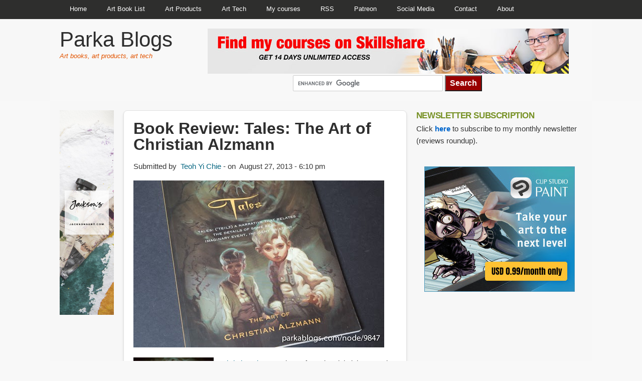

--- FILE ---
content_type: text/html; charset=UTF-8
request_url: https://www.parkablogs.com/content/book-review-tales-art-of-christian-alzmann
body_size: 51856
content:
<!DOCTYPE html>
<html lang="en" dir="ltr" prefix="og: https://ogp.me/ns#" class="no-js adaptivetheme">
  <head>
    
    <meta charset="utf-8" />
<noscript><style>form.antibot * :not(.antibot-message) { display: none !important; }</style>
</noscript><meta name="description" content="" />
<link rel="canonical" href="https://www.parkablogs.com/content/book-review-tales-art-of-christian-alzmann" />
<meta name="Generator" content="Drupal 10 (https://www.drupal.org)" />
<meta name="MobileOptimized" content="width" />
<meta name="HandheldFriendly" content="true" />
<meta name="viewport" content="width=device-width, initial-scale=1.0" />
<link rel="icon" href="/themes/parkablogs/favicon.ico" type="image/vnd.microsoft.icon" />

    <link rel="dns-prefetch" href="//cdnjs.cloudflare.com"><title>Book Review: Tales: The Art of Christian Alzmann | Parka Blogs</title>
    <link rel="stylesheet" media="all" href="/sites/default/files/css/css_mL5NiOnRhO-uD1qKxBjX_qGESBjwgeHvZGHUU-rXpx8.css?delta=0&amp;language=en&amp;theme=parkablogs&amp;include=[base64]" />
<link rel="stylesheet" media="all" href="/sites/default/files/css/css_IMYITXbm1wUmjc3AajSVCNqJzsxk24LiI5j-7SqAauU.css?delta=1&amp;language=en&amp;theme=parkablogs&amp;include=[base64]" />

    <script src="/core/assets/vendor/modernizr/modernizr.min.js?v=3.11.7"></script>

  </head><body  class="layout-type--page-layout user-logged-out path-not-frontpage path-node path-content-book-review-tales-art-of-christian-alzmann page-node-type--story theme-name--parkablogs">
        <a href="#block-parkablogs-content" class="visually-hidden focusable skip-link">Skip to main content</a>
    
      <div class="dialog-off-canvas-main-canvas" data-off-canvas-main-canvas>
    
<div class="page js-layout">
  <div data-at-row="leaderboard" class="l-leaderboard l-row">
  
  <div class="l-pr page__row pr-leaderboard" id="leaderboard">
    <div class="l-rw regions container pr-leaderboard__rw arc--1 hr--1" data-at-regions="">
      <div  data-at-region="1" class="l-r region pr-leaderboard__leaderboard" id="rid-leaderboard"><div id="block-parkablogs-mainmenu" class="l-bl block block-config-provider--superfish block-plugin-id--superfish-main">
  <div class="block__inner">

    <div class="block__content">
<ul id="superfish-main" class="menu sf-menu sf-main sf-horizontal sf-style-none" role="menu" aria-label="Menu">
  

  
  <li id="main-menu-link-content093d1e44-fd95-447f-9d6e-a9e56e80c198" class="sf-depth-1 sf-no-children sf-first" role="none">
    
          <a href="/" title="" class="sf-depth-1" role="menuitem">Home</a>
    
    
    
    
      </li>


            
  <li id="main-menu-link-contentd92c3d34-775b-430a-93d0-fa24e51210f8" class="sf-depth-1 menuparent" role="none">
    
          <a href="/content/list-of-art-books-reviewed" title="Art books from the west" class="sf-depth-1 menuparent" role="menuitem" aria-haspopup="true" aria-expanded="false">Art Book List</a>
    
    
    
              <ul role="menu">
      
      

  
  <li id="main-menu-link-content17f0c920-8522-4198-9c4a-26ec2830945f" class="sf-depth-2 sf-no-children sf-first" role="none">
    
          <a href="/content/list-of-art-books-reviewed" title="" class="sf-depth-2" role="menuitem">Main list</a>
    
    
    
    
      </li>


  
  <li id="main-menu-link-content4fa51da5-cb38-4bfb-bfd1-867dd33fbdad" class="sf-depth-2 sf-no-children" role="none">
    
          <a href="/content/art-books-asia" title="Artbooks from Asia" class="sf-depth-2" role="menuitem">Asia</a>
    
    
    
    
      </li>


  
  <li id="main-menu-link-contente7271203-179f-4357-b9b4-8b9645ebbfd1" class="sf-depth-2 sf-no-children" role="none">
    
          <a href="https://www.parkablogs.com/content/upcoming-art-books" title="Upcoming art books arranged chronologically" class="sf-depth-2 sf-external" role="menuitem">Upcoming</a>
    
    
    
    
      </li>


  
  <li id="main-menu-link-contented0ed6a6-0cd9-4551-8b10-527e7bb65355" class="sf-depth-2 sf-no-children" role="none">
    
          <a href="https://www.parkablogs.com/content/instructional-and-reference-art-books" title="Instructional and Reference Art Books" class="sf-depth-2 sf-external" role="menuitem">Instructional</a>
    
    
    
    
      </li>


  
  <li id="main-menu-link-content70729a75-b809-408c-85da-82a5af5c3f6f" class="sf-depth-2 sf-no-children" role="none">
    
          <a href="https://www.parkablogs.com/content/anatomy-and-figure-drawing-books-artists" title="" class="sf-depth-2 sf-external" role="menuitem">Anatomy</a>
    
    
    
    
      </li>


  
  <li id="main-menu-link-content0b496bac-ec19-499e-9b05-6fe7e43c3e75" class="sf-depth-2 sf-no-children" role="none">
    
          <a href="/content/video-game-art-books-list" class="sf-depth-2" role="menuitem">Video Game</a>
    
    
    
    
      </li>


  
  <li id="main-menu-link-contente3a9bea4-0b97-4512-b64a-cbda50a9f11f" class="sf-depth-2 sf-no-children" role="none">
    
          <a href="/content/list-of-sketchbooks-scrapbooks-journals-travelogues-reviewed" class="sf-depth-2" role="menuitem">Sketchbooks</a>
    
    
    
    
      </li>


  
  <li id="main-menu-link-content2c13c58c-bab1-4d1d-ad99-ace940e3d810" class="sf-depth-2 sf-no-children" role="none">
    
          <a href="/content/list-of-comics-reviewed" class="sf-depth-2" role="menuitem">Comics</a>
    
    
    
    
      </li>


  
  <li id="main-menu-link-content4d6cc0d4-8628-46f6-a9e5-3dd9f884949c" class="sf-depth-2 sf-no-children sf-last" role="none">
    
          <a href="https://www.parkablogs.com/content/list-of-design-books-reviewed" title="" class="sf-depth-2 sf-external" role="menuitem">Graphic Design</a>
    
    
    
    
      </li>



              </ul>
      
    
    
      </li>


            
  <li id="main-menu-link-contentc9552889-96f0-4b97-9706-62c5ab26cd8f" class="sf-depth-1 menuparent" role="none">
    
          <a href="/content/list-of-art-products-reviewed" title="Art products and materials review" class="sf-depth-1 menuparent" role="menuitem" aria-haspopup="true" aria-expanded="false">Art Products</a>
    
    
    
              <ul role="menu">
      
      

  
  <li id="main-menu-link-contentb35fcb97-9a4a-42bf-b9df-24c7efc121a1" class="sf-depth-2 sf-no-children sf-first" role="none">
    
          <a href="/content/list-of-art-products-reviewed" title="" class="sf-depth-2" role="menuitem">All Items</a>
    
    
    
    
      </li>


  
  <li id="main-menu-link-content6a2437ed-eda4-4bed-bf4b-108f9b19bab2" class="sf-depth-2 sf-no-children sf-last" role="none">
    
          <a href="https://www.parkablogs.com/content/list-of-tech-products-reviewed" title="" class="sf-depth-2 sf-external" role="menuitem">Tech</a>
    
    
    
    
      </li>



              </ul>
      
    
    
      </li>


            
  <li id="main-menu-link-contentd15e1684-40a9-498f-a9b2-87567b394f9f" class="sf-depth-1 menuparent" role="none">
    
          <a href="https://www.parkablogs.com/content/list-of-tech-products-reviewed" class="sf-depth-1 sf-external menuparent" role="menuitem" aria-haspopup="true" aria-expanded="false">Art Tech</a>
    
    
    
              <ul role="menu">
      
      

  
  <li id="main-menu-link-content2568e9a6-a44d-4f76-bfde-ae378b7ffeb4" class="sf-depth-2 sf-no-children sf-first" role="none">
    
          <a href="https://www.parkablogs.com/tags/tech-reviews" title="" class="sf-depth-2 sf-external" role="menuitem">Recent tech reviews</a>
    
    
    
    
      </li>


  
  <li id="main-menu-link-content7d04883f-fabc-45cb-a64e-dda7e920a8b8" class="sf-depth-2 sf-no-children sf-last" role="none">
    
          <a href="https://www.parkablogs.com/content/list-of-tech-products-reviewed" title="" class="sf-depth-2 sf-external" role="menuitem">All tech reviews</a>
    
    
    
    
      </li>



              </ul>
      
    
    
      </li>


  
  <li id="main-menu-link-content3d96c5ad-d362-4424-bba7-f3e309a4332e" class="sf-depth-1 sf-no-children" role="none">
    
          <a href="https://www.parkablogs.com/content/my-art-and-sketching-courses" title="Drawing courses" class="sf-depth-1 sf-external" role="menuitem">My courses</a>
    
    
    
    
      </li>


  
  <li id="main-menu-link-contentb847e27e-0799-46f8-9181-aaddf501d513" class="sf-depth-1 sf-no-children" role="none">
    
          <a href="https://feeds.feedburner.com/parkablogs/new" title="RSS" class="sf-depth-1 sf-external" role="menuitem">RSS</a>
    
    
    
    
      </li>


  
  <li id="main-menu-link-content910de2e8-6441-4123-8cb0-fa870e25235e" class="sf-depth-1 sf-no-children" role="none">
    
          <a href="https://www.patreon.com/parkablogs?f=menu" title="" class="sf-depth-1 sf-external" role="menuitem">Patreon</a>
    
    
    
    
      </li>


            
  <li id="main-menu-link-content4d32f045-309d-44ff-b7a2-f68afe3e2a47" class="sf-depth-1 menuparent" role="none">
    
          <a href="http://instagram.com/parkablogs" class="sf-depth-1 sf-external menuparent" role="menuitem" aria-haspopup="true" aria-expanded="false">Social Media</a>
    
    
    
              <ul role="menu">
      
      

  
  <li id="main-menu-link-content17bc1f12-91d0-4cf0-a692-7ceb0604d53e" class="sf-depth-2 sf-no-children sf-first" role="none">
    
          <a href="https://www.instagram.com/parkablogs/" title="" class="sf-depth-2 sf-external" role="menuitem">Instagram</a>
    
    
    
    
      </li>


  
  <li id="main-menu-link-content305ceb40-f0e0-42e8-9324-f35c397eb646" class="sf-depth-2 sf-no-children" role="none">
    
          <a href="https://twitter.com/ParkaBlogs" title="" class="sf-depth-2 sf-external" role="menuitem">Twitter</a>
    
    
    
    
      </li>


  
  <li id="main-menu-link-content86acf28b-52c7-4ac3-8f19-84e9bda30d2a" class="sf-depth-2 sf-no-children" role="none">
    
          <a href="https://www.facebook.com/parkablogs" title="Facebook" class="sf-depth-2 sf-external" role="menuitem">Facebook</a>
    
    
    
    
      </li>


  
  <li id="main-menu-link-content59fa0457-9ddf-45c6-969d-8e49ce41f91e" class="sf-depth-2 sf-no-children sf-last" role="none">
    
          <a href="https://www.youtube.com/user/teohyc/videos" title="Sketching tips and art product reviews" class="sf-depth-2 sf-external" role="menuitem">Youtube</a>
    
    
    
    
      </li>



              </ul>
      
    
    
      </li>


  
  <li id="main-menu-link-content66abb279-9c4f-441d-b5cb-9d3da8425bdf" class="sf-depth-1 sf-no-children" role="none">
    
          <a href="https://www.parkablogs.com/contact" class="sf-depth-1 sf-external" role="menuitem">Contact</a>
    
    
    
    
      </li>


  
  <li id="main-menu-link-contente65de877-9a67-4254-968d-b8d11ac363b3" class="sf-depth-1 sf-no-children" role="none">
    
          <a href="https://www.parkablogs.com/content/about-parka-blogs" title="About Page" class="sf-depth-1 sf-external" role="menuitem">About</a>
    
    
    
    
      </li>


</ul>
</div></div>
</div>
</div>
    </div>
  </div>
  
</div>
<div data-at-row="header" class="l-header l-row">
  
  <header class="l-pr page__row pr-header regions-multiple" role="banner" id="masthead">
    <div class="l-rw regions container pr-header__rw arc--2 hr--1-2" data-at-regions="">
      <div  data-at-region="1" class="l-r region pr-header__header-first" id="rid-header-first"><div id="block-parkablogs-branding" class="l-bl block block-branding block-config-provider--system block-plugin-id--system-branding-block has-name has-slogan">
  <div class="block__inner block-branding__inner">

    <div class="block__content block-branding__content site-branding"><span class="site-branding__text"><strong class="site-branding__name"><a href="/index.php/" title="Home" rel="home" class="site-branding__name-link">Parka Blogs</a></strong><em class="site-branding__slogan">Art books, art products, art tech</em></span></div></div>
</div>
</div><div  data-at-region="2" class="l-r region pr-header__header-second" id="rid-header-second"><div id="block-parkablogs-googlesearchadawinsortablescriptsphp" class="l-bl block block-config-provider--block-content block-plugin-id--block-content-4f6f2f63-b639-4f63-ae7e-eb91081dea87 block--type-basic block--view-mode-full">
  <div class="block__inner">

    <div class="block__content"><div class="clearfix text-formatted field field-block-content--body field-formatter-text-default field-name-body field-type-text-with-summary field-label-hidden has-single"><div class="field__items"><div class="field__item"><!-- AD above Search Box -->
<div style="margin-left: 2em; margin-top: 1em;"><a href="https://www.skillshare.com/r/profile/Teoh-Yi-Chie/599814696?gr_tch_ref=on&gr_trp=on"><img src="https://www.parkablogs.com/sites/default/files/parkablogs-horizontal-banner-skillshare_0.jpg" /></a></div>



<!-- Pre-load Google Adsense javascript -->
<script async src="https://pagead2.googlesyndication.com/pagead/js/adsbygoogle.js"></script>

<!-- Pre-load CJ javascript -->
<!-- <script src="https://www.anrdoezrs.net/am/100811823/include/allCj/impressions/page/am.js"></script> -->


<!-- Awin UniHertz AliE -->
<!-- <script src="https://www.dwin2.com/pub.713283.min.js"></script> -->



<!-- GOOGLE SEARCH BOX -->
<form action="https://www.google.com" id="cse-search-box">
<div style="text-align:center; margin-top:0.2em;"><input type="hidden" name="cx" value="partner-pub-6829279896177625:1263164629" /><input type="hidden" name="ie" value="UTF-8" /><input type="text" name="q" size="30" /> <input type="submit" name="sa"  value="Search"  style="font-weight:bold; color:white; background-color:#990000;" /></div>
</form><script type="text/javascript" src="https://www.google.com/coop/cse/brand?form=cse-search-box&amp;lang=en"></script>
<!-- GOOGLE SEARCH BOX -->
</div></div></div>
</div>
</div></div>
</div>
</div>
    </div>
  </header>
  
</div>
<div data-at-row="highlighted" class="l-highlighted l-row">
  
  <div class="l-pr page__row pr-highlighted" id="highlighted">
    <div class="l-rw regions container pr-highlighted__rw arc--1 hr--1" data-at-regions="">
      <div  data-at-region="1" class="l-r region pr-highlighted__highlighted" id="rid-highlighted"><div class="l-bl block--messages" id="system-messages-block" data-drupal-messages><div data-drupal-messages-fallback class="hidden"></div></div></div>
    </div>
  </div>
  
</div>
<div data-at-row="content-prefix" class="l-content-prefix l-row">
  
  <div class="l-pr page__row pr-content-prefix" id="content-prefix">
    <div class="l-rw regions container pr-content-prefix__rw arc--1 hr--1" data-at-regions="">
      <div  data-at-region="1" class="l-r region pr-content-prefix__content-prefix" id="rid-content-prefix"><div role="navigation" aria-labelledby="block-parkablogs-breadcrumbs-menu" id="block-parkablogs-breadcrumbs" class="l-bl block block-breadcrumbs block-config-provider--system block-plugin-id--system-breadcrumb-block">
  <div class="block__inner">

    
    <h2 class="visually-hidden block__title block-breadcrumbs__title" id="block-parkablogs-breadcrumbs-menu"><span>Breadcrumbs</span></h2>
    
      <div class="breadcrumb">
    <nav class="is-responsive is-horizontal" data-at-responsive-list>
      <div class="is-responsive__list">
        <h3 class="visually-hidden breadcrumb__title">You are here:</h3>
        <ol class="breadcrumb__list"><li class="breadcrumb__list-item is-responsive__item"><a href="/" class="breadcrumb__link">Home</a></li></ol>
      </div>
    </nav>
  </div></div>
</div>
</div>
    </div>
  </div>
  
</div>
<div data-at-row="main" class="l-main l-row">
  
  <div class="l-pr page__row pr-main regions-multiple" id="main-content">
    <div class="l-rw regions container pr-main__rw arc--3 hr--1-2-3" data-at-regions="">
      <div  data-at-region="1" data-at-block-count="3" class="l-r region pr-main__content" id="rid-content"><main id="block-parkablogs-content" class="l-bl block block-main-content" role="main">
  
  <article data-history-node-id="9847" class="node node--id-9847 node--type-story node--promoted node--view-mode-full" role="article">
  <div class="node__container">

    <header class="node__header--has-meta node__header"><h1 class="node__title"><span class="field field-name-title field-formatter-string field-type-string field-label-hidden">Book Review: Tales: The Art of Christian Alzmann</span>
</h1><div class="node__meta">          <div class="node__submitted">
             <span class="node__author">Submitted by &nbsp;<span class="field field-name-uid field-formatter-author field-type-entity-reference field-label-hidden"><a title="View user profile." href="/users/teoh-yi-chie" class="username">Teoh Yi Chie</a></span>
</span>
             <span class="node__pubdate"> on &nbsp;August 27, 2013 - 6:10 pm</span>
          </div></div></header>

    <div class="node__content"><div class="clearfix text-formatted field field-node--body field-formatter-text-default field-name-body field-type-text-with-summary field-label-hidden has-single"><div class="field__items"><div class="field__item"><p><a href="https://www.parkablogs.com/content/book-review-tales-art-of-christian-alzmann"><img src="https://www.parkablogs.com/sites/default/files/tales-christian-alzmann-1.jpg"></a></p>
<!--break--><div style="float:left; margin:0 1em 1em 0;">
<a href="https://www.amazon.com/gp/product/1624650007?tag=parblo-20"><img border="0" src="https://images-na.ssl-images-amazon.com/images/I/51nJnkuioyL.jpg" width="160"></a><br>
<img src="https://www.assoc-amazon.com/e/ir?t=parblo-20&amp;l=as2&amp;o=1&amp;a=1624650007" width="1" height="1" border="0" alt style="border:none !important; margin:0px !important;"></div>
<p><a href="https://www.christianalzmann.com/">Christian Alzmann</a> draws for Industrial Light &amp; Magic. He's the art director there. So he has worked on numerous Hollywood films.</p>
<p><i>Tales</i> is a personal compilation of his sketches and paintings, stuff that he creates at home after a full day's work at ILM. So there aren't any movie related illustrations included.</p>
<p>The art's mainly characters and creature designs. Many look like fantasy creatures to me, a few are robotic ones. The sketches are detailed with fine art like shading.</p>
<p>I bought the book thinking it was a graphic novel, even though the title suggests it's an artbook. It's probably due to the cover art. I like those concepts that imbue a bit of mystery and arouses curiosity. There's one with Gulliver from Gulliver's Travel being restrained underground subject to testing. The other one I like has three floating candles, and beneath it a strange person/creature with a huge white snake coiling around it, a black crow on it, and then there's a girl with a white luminous dress.</p>
<p>The sketches have no notes while the paintings come with brief descriptions, and occasionally layout sketches. </p>
<p>At the back is a step by step tutorial that looks at the painting process from sketch to the end. I'm surprised the example is digitally painted, or maybe I shouldn't be, but it certainly feels traditional, perhaps because many paintings have a preference for earthly toned colours. Some paintings have very visual brush strokes, and some you can see the texture of the painting surface. Interestingly for his contribution in the other visual development artbook <a href="https://www.parkablogs.com/content/book-review-battle-milk-3-conceptually-unpasteurized-and-creatively-fortified">Battle Milk 3</a>, he used similar colour scheme. </p>
<p>You can check out more work <a href="https://www.christianalzmann.com/">on his website</a>. Some of the artworks in the book are there.</p>
<p><em>Tales: The Art of Christian Alzmann</em> is available at Amazon (<a href="https://www.amazon.com/gp/product/1624650007?tag=parblo-20">US</a> | <a href="https://www.amazon.ca/gp/product/1624650007?tag=parblo0c-20">CA</a> | <a href="https://www.amazon.co.uk/gp/product/1624650007?tag=parblo-21">UK</a> | <a href="https://www.amazon.de/gp/product/1624650007?tag=parblo01-21">DE</a> | <a href="https://www.amazon.fr/gp/product/1624650007?tag=parblo08-21">FR</a> | <a href="https://www.amazon.it/gp/product/1624650007?tag=parblo03-21">IT</a> | <a href="https://www.amazon.es/gp/product/1624650007?tag=parblo02-21">ES</a> | <a href="https://www.amazon.co.jp/gp/product/1624650007?tag=parkablogs-22">JP</a> | <a href="https://www.amazon.cn/mn/detailApp?asin=1624650007&amp;source=parblo-23">CN</a>) </p>
<p><img src="https://www.parkablogs.com/sites/default/files/tales-christian-alzmann-3.jpg" alt="Tales: The Art of Christian Alzmann"></p>
<p><img src="https://www.parkablogs.com/sites/default/files/tales-christian-alzmann-4.jpg" alt="Tales: The Art of Christian Alzmann"></p>
<p><img src="https://www.parkablogs.com/sites/default/files/tales-christian-alzmann-5.jpg" alt="Tales: The Art of Christian Alzmann"></p>
<p><img src="https://www.parkablogs.com/sites/default/files/tales-christian-alzmann-6.jpg" alt="Tales: The Art of Christian Alzmann"></p>
<p><img src="https://www.parkablogs.com/sites/default/files/tales-christian-alzmann-7.jpg" alt="Tales: The Art of Christian Alzmann"></p>
<p><img src="https://www.parkablogs.com/sites/default/files/tales-christian-alzmann-9.jpg" alt="Tales: The Art of Christian Alzmann"></p>
<p><img src="https://www.parkablogs.com/sites/default/files/tales-christian-alzmann-10.jpg" alt="Tales: The Art of Christian Alzmann"></p>
<p><img src="https://www.parkablogs.com/sites/default/files/tales-christian-alzmann-11.jpg" alt="Tales: The Art of Christian Alzmann"></p>
<iframe width="500" height="281" src="//www.youtube.com/embed/arcbs-ZcvYU?rel=0" frameborder="0" allowfullscreen></iframe><p>
Visit Amazon to check out more reviews.</p>
<p>The links below are affiliate links, which means I earn some commission from each purchase, but at no extra cost to you.</p>
<p><b>Here are direct links to the book:</b><br>
<a href="https://www.amazon.com/gp/product/1624650007?tag=parblo-20">Amazon.com</a> | <a href="https://www.amazon.ca/gp/product/1624650007?tag=parblo0c-20">Amazon.ca</a> | <a href="https://www.amazon.co.uk/gp/product/1624650007?tag=parblo-21">Amazon.co.uk</a> | <a href="https://www.amazon.de/gp/product/1624650007?tag=parblo01-21">Amazon.de</a> | <a href="https://www.amazon.fr/gp/product/1624650007?tag=parblo08-21">Amazon.fr</a> | <a href="https://www.amazon.it/gp/product/1624650007?tag=parblo03-21">Amazon.it</a> | <a href="https://www.amazon.es/gp/product/1624650007?tag=parblo02-21">Amazon.es</a> | <a href="https://www.amazon.co.jp/gp/product/1624650007?tag=parkablogs-22">Amazon.co.jp</a> | <a href="https://www.amazon.cn/mn/detailApp?asin=1624650007&amp;source=parblo-23">Amazon.cn</a></p>
</div></div>
</div>
<div class="field field-node-taxonomy-vocabulary-1 field-entity-reference-type-taxonomy-term field-formatter-entity-reference-label field-name-taxonomy-vocabulary-1 field-type-entity-reference field-label-above"><div class="field__label">Tags</div><div class="field__items"><div class="field__item field__item--christian-alzmann">
        <span class="field__item-wrapper"><a href="/tags/christian-alzmann" hreflang="en">christian alzmann</a></span>
      </div><div class="field__item field__item--design-studio-press">
        <span class="field__item-wrapper"><a href="/category/tags/design-studio-press" hreflang="en">design studio press</a></span>
      </div><div class="field__item field__item--art-book-reviews">
        <span class="field__item-wrapper"><a href="/category/tags/art-book-reviews" hreflang="en">art book reviews</a></span>
      </div></div>
</div>
<section class="field field-node--comment-node-story field-formatter-comment-default field-name-comment-node-story field-type-comment field-label-above comment-bundle-comment-node-story comment-wrapper">
  <a name="comments"></a><div class="comment-form-wrapper">
      <h2 class="comment-form__title h3">Add new comment</h2><form class="comment-comment-node-story-form comment-form comment-notify-form antibot" data-user-info-from-browser data-drupal-selector="comment-form" data-action="/comment/reply/node/9847/comment_node_story" action="/antibot" method="post" id="comment-form" accept-charset="UTF-8" role="form">
  <noscript>
  <div class="antibot-no-js antibot-message antibot-message-warning">You must have JavaScript enabled to use this form.</div>
</noscript>
<div class="js-form-item form-item js-form-type-textfield form-type-textfield js-form-item-name form-item-name">
      <label for="edit-name">Your name</label>
        <input data-drupal-default-value="Anonymous" data-drupal-selector="edit-name" type="text" id="edit-name" name="name" value="" size="30" maxlength="60" class="form-text" />

        </div>
<div class="js-form-item form-item js-form-type-email form-type-email js-form-item-mail form-item-mail">
      <label for="edit-mail">Email</label>
        <input data-drupal-selector="edit-mail" aria-describedby="edit-mail--description" type="email" id="edit-mail" name="mail" value="" size="30" maxlength="64" class="form-email" />

            <div id="edit-mail--description" class="description">
      The content of this field is kept private and will not be shown publicly.
    </div>
  </div>
<div class="js-form-item form-item js-form-type-url form-type-url js-form-item-homepage form-item-homepage">
      <label for="edit-homepage">Homepage</label>
        <input data-drupal-selector="edit-homepage" type="url" id="edit-homepage" name="homepage" value="" size="30" maxlength="255" class="form-url" />

        </div>
<div class="field--type-text-long field--name-comment-body field--widget-text-textarea element-container-wrapper js-form-wrapper form-wrapper" data-drupal-selector="edit-comment-body-wrapper" id="edit-comment-body-wrapper">      <div class="js-text-format-wrapper text-format-wrapper js-form-item form-item">
  <div class="js-form-item form-item js-form-type-textarea form-type-textarea js-form-item-comment-body-0-value form-item-comment-body-0-value">
      <label for="edit-comment-body-0-value" class="js-form-required form-required">Comment</label>
        <div class="form-textarea-wrapper">
  <textarea class="js-text-full text-full form-textarea required resize-vertical" data-media-embed-host-entity-langcode="en" data-drupal-selector="edit-comment-body-0-value" aria-describedby="edit-comment-body-0--description" id="edit-comment-body-0-value" name="comment_body[0][value]" rows="5" cols="60" placeholder="" required="required" aria-required="true"></textarea>
</div>

        </div>
<div class="js-filter-wrapper filter-wrapper element-container-wrapper js-form-wrapper form-wrapper" data-drupal-selector="edit-comment-body-0-format" id="edit-comment-body-0-format"><div class="filter-help element-container-wrapper js-form-wrapper form-wrapper" data-drupal-selector="edit-comment-body-0-format-help" id="edit-comment-body-0-format-help"><a href="/filter/tips" target="_blank" data-drupal-selector="edit-comment-body-0-format-help-about" id="edit-comment-body-0-format-help-about">About text formats</a></div>
<div class="js-filter-guidelines filter-guidelines element-container-wrapper js-form-wrapper form-wrapper" data-drupal-selector="edit-comment-body-0-format-guidelines" id="edit-comment-body-0-format-guidelines"><div data-drupal-format-id="1" class="filter-guidelines-item filter-guidelines-1">
  <h4 class="label">Filtered HTML</h4>
  
  
      
          <ul class="tips">
                      <li>Web page addresses and email addresses turn into links automatically.</li>
                      <li>Allowed HTML tags: &lt;a href hreflang&gt; &lt;em&gt; &lt;strong&gt; &lt;cite&gt; &lt;code&gt; &lt;ul type&gt; &lt;ol start type&gt; &lt;li&gt; &lt;dl&gt; &lt;dt&gt; &lt;dd&gt;</li>
                      <li>Lines and paragraphs break automatically.</li>
            </ul>
    
      
  
</div>
</div>
</div>

          <div class="js-text-full text-full description" data-media-embed-host-entity-langcode="en" data-drupal-selector="edit-comment-body-0" id="edit-comment-body-0--description">------------------------------------------------------------------------------------------------------------------------------------------<br>
For <b>Comment Notification</b>, please choose <b>"All comments"</b>. "Replies to my comment" does not work.<br>
------------------------------------------------------------------------------------------------------------------------------------------<br></div>
  </div>

  </div>
<input autocomplete="off" data-drupal-selector="form-uqw2ebobbwl0gft-442cotvbvtr9qkhw3ynh-smrbmc" type="hidden" name="form_build_id" value="form-UQW2eBoBBWl0gFT_442coTVBvTR9qkhw3YnH-SmRbmc" />
<input data-drupal-selector="edit-comment-comment-node-story-form" type="hidden" name="form_id" value="comment_comment_node_story_form" />
<input data-drupal-selector="edit-antibot-key" type="hidden" name="antibot_key" value="" />
<input data-drupal-selector="edit-honeypot-time" type="hidden" name="honeypot_time" value="CSfLoqSEIh5vGvWZsLWcgSqHf3cjXuvRDkjtCWzok_k" />
<div class="js-form-item form-item js-form-type-checkbox form-type-checkbox js-form-item-notify form-item-notify">
        <input class="comment-notify form-checkbox" data-drupal-selector="edit-notify" type="checkbox" id="edit-notify" name="notify" value="1" />

        <label for="edit-notify" class="option">Notify me when new comments are posted</label>
      </div>
<div id="edit-notify-type" class="form-radios"><div class="js-form-item form-item js-form-type-radio form-type-radio js-form-item-notify-type form-item-notify-type">
        <input class="comment-notify-type form-radio" data-drupal-selector="edit-notify-type-1" type="radio" id="edit-notify-type-1" name="notify_type" value="1" />

        <label for="edit-notify-type-1" class="option">All comments</label>
      </div>
<div class="js-form-item form-item js-form-type-radio form-type-radio js-form-item-notify-type form-item-notify-type">
        <input class="comment-notify-type form-radio" data-drupal-selector="edit-notify-type-2" type="radio" id="edit-notify-type-2" name="notify_type" value="2" />

        <label for="edit-notify-type-2" class="option">Replies to my comment</label>
      </div>
</div>
<div class="field--type-language field--name-langcode field--widget-language-select element-container-wrapper js-form-wrapper form-wrapper" data-drupal-selector="edit-langcode-wrapper" id="edit-langcode-wrapper">      
  </div>
<div data-drupal-selector="edit-actions" class="form-actions element-container-wrapper js-form-wrapper form-wrapper" id="edit-actions"><input data-drupal-selector="edit-submit" type="submit" id="edit-submit" name="op" value="Save" class="button button--primary js-form-submit form-submit" />
<input data-drupal-selector="edit-preview" type="submit" id="edit-preview" name="op" value="Preview" class="button js-form-submit form-submit" />
</div>
<div class="link-textfield element-container-wrapper js-form-wrapper form-wrapper" style="display: none !important;"><div class="js-form-item form-item js-form-type-textfield form-type-textfield js-form-item-link form-item-link">
      <label for="edit-link">Leave this field blank</label>
        <input autocomplete="off" data-drupal-selector="edit-link" type="text" id="edit-link" name="link" value="" size="20" maxlength="128" class="form-text" />

        </div>
</div>

</form>
</div></section>
</div></div>
</article>

  
</main>
</div><div  data-at-region="2" class="l-r region pr-main__sidebar-first" id="rid-sidebar-first"><div id="block-parkablogs-leftsidebar" class="l-bl block block-config-provider--block-content block-plugin-id--block-content-4aa6754b-d141-4dd3-813b-1db8c3327fa1 block--type-basic block--view-mode-full">
  <div class="block__inner">

    <div class="block__content"><div class="clearfix text-formatted field field-block-content--body field-formatter-text-default field-name-body field-type-text-with-summary field-label-hidden has-single"><div class="field__items"><div class="field__item"><a href="https://tidd.ly/3XVRtB3"><img src="https://www.parkablogs.com/sites/default/files/jacksons-160px-vertical.jpeg" width="120" /></a></div></div>
</div>
</div></div>
</div>
</div><div  data-at-region="3" data-at-block-count="6" class="l-r region pr-main__sidebar-second" id="rid-sidebar-second"><div id="block-parkablogs-newslettersubscription" class="l-bl block block-config-provider--block-content block-plugin-id--block-content-63e95e9e-ef6c-415a-893e-6cce644f5896 has-title block--type-basic block--view-mode-full" role="region" aria-labelledby="block-parkablogs-newslettersubscription-title">
  <div class="block__inner">

    <h2  class="block__title" id="block-parkablogs-newslettersubscription-title"><span>Newsletter subscription</span></h2><div class="block__content"><div class="clearfix text-formatted field field-block-content--body field-formatter-text-default field-name-body field-type-text-with-summary field-label-hidden has-single"><div class="field__items"><div class="field__item"><p>Click <a href="https://www.parkablogs.com/contact/newsletter_subscription" rel="nofollow"><strong>here</strong></a> to subscribe to my monthly newsletter (reviews roundup).</p>
</div></div>
</div>
</div></div>
</div>
<div id="block-parkablogs-gaomonad300x600" class="l-bl block block-config-provider--block-content block-plugin-id--block-content-0ef242b2-459f-4106-9494-953d295f8be1 block--type-basic block--view-mode-full">
  <div class="block__inner">

    <div class="block__content"><div class="clearfix text-formatted field field-block-content--body field-formatter-text-default field-name-body field-type-text-with-summary field-label-hidden has-single"><div class="field__items"><div class="field__item"><!--<div style="padding:0; margin-top:-2em; text-align:center;">--><div style="padding:0; margin-top:1em; text-align:center;">
<a href="https://www.anrdoezrs.net/click-100811823-15209708" target="_top"><img src="https://www.parkablogs.com/sites/default/files/2023/csp-monthly-ad.jpg"></a>
</div>
</div></div>
</div>
</div></div>
</div>
<div id="block-parkablogs-adensesidebartop" class="l-bl block block-config-provider--block-content block-plugin-id--block-content-419f253d-0a5d-4955-9329-9080b42284f3 block--type-basic block--view-mode-full">
  <div class="block__inner">

    <div class="block__content"><div class="clearfix text-formatted field field-block-content--body field-formatter-text-default field-name-body field-type-text-with-summary field-label-hidden has-single"><div class="field__items"><div class="field__item"><script async src="https://pagead2.googlesyndication.com/pagead/js/adsbygoogle.js"></script><!-- 300_250_sidebar_2020 --><p><ins class="adsbygoogle" style="display:inline-block;width:300px;height:250px" data-ad-client="ca-pub-6829279896177625" data-ad-slot="2969906670"></ins></p>
<script>
     (adsbygoogle = window.adsbygoogle || []).push({});
</script></div></div>
</div>
</div></div>
</div>
<div class="views-element-container l-bl block block-config-provider--views block-plugin-id--views-block-tech-reviews-block has-title" id="block-parkablogs-views-block-tech-reviews-block" role="region" aria-labelledby="block-parkablogs-views-block-tech-reviews-block-title">
  <div class="block__inner">

    <h2  class="block__title" id="block-parkablogs-views-block-tech-reviews-block-title"><span>Tech reviews</span></h2><div class="block__content"><div class="element-container-wrapper"><div class="view view-tech-reviews view-id-tech_reviews view-display-id-block js-view-dom-id-59fee5fc14a510fc8d599024fa9828856c12ad463073dd9a24b915e26ae25017">
  
    
      
      <div class="view-content view-rows">
      <div class="item-list">
    <ul>
          <li class="item-list__item"><div class="views-field views-field-title"><span class="field-content"><a href="/content/chuwi-corebook-air-2026-laptop-review" hreflang="en">Review: Chuwi Corebook Air (2026), the 1kg laptop for USD 529</a></span></div></li>
          <li class="item-list__item"><div class="views-field views-field-title"><span class="field-content"><a href="/content/orico-4-bay-ssd-usb4-enclosure" hreflang="en">Review: Orico 4-bay SSD USB4 DAS enclosure (8848u4)</a></span></div></li>
          <li class="item-list__item"><div class="views-field views-field-title"><span class="field-content"><a href="/content/soundpeats-air5-pro-plus-review" hreflang="en">SoundPEATS Air5 Pro+ (review) with xMEMS + 10mm drivers</a></span></div></li>
          <li class="item-list__item"><div class="views-field views-field-title"><span class="field-content"><a href="/content/huion-kamvas-pro-24-gen-3-2025-review" hreflang="en">Review: Huion Kamvas Pro 24 gen 3 (2025)</a></span></div></li>
          <li class="item-list__item"><div class="views-field views-field-title"><span class="field-content"><a href="/content/2025-best-pen-displays" hreflang="en">Best pen displays to get in 2025 (from all I&#039;ve reviewed)</a></span></div></li>
          <li class="item-list__item"><div class="views-field views-field-title"><span class="field-content"><a href="/content/viwoods-aipaper-mini-review" hreflang="en">Review: Viwoods AiPaper Mini 8.2-inch e-ink tablet</a></span></div></li>
          <li class="item-list__item"><div class="views-field views-field-title"><span class="field-content"><a href="/content/m5-ipad-pro-vs-samsung-tab-s11-artist-review" hreflang="en">M5 iPad Pro vs Tab S11 series tablets (artist comparison)</a></span></div></li>
          <li class="item-list__item"><div class="views-field views-field-title"><span class="field-content"><a href="/content/xppen-artist-12-gen-3-review" hreflang="en">Review: XPPen Artist 12 3rd with X4 Smart Chip Stylus</a></span></div></li>
          <li class="item-list__item"><div class="views-field views-field-title"><span class="field-content"><a href="/content/beelink-eqi12-review" hreflang="en">Review: Beelink EQi12 with Intel Core i5-1235U</a></span></div></li>
          <li class="item-list__item"><div class="views-field views-field-title"><span class="field-content"><a href="/content/aula-f75-keyboard-review" hreflang="en">Review: AULA F75 wireless mechanical keyboard</a></span></div></li>
      </ul>
</div>

    </div>
  
          </div>
</div>
</div></div>
</div>
<div id="block-parkablogs-bigshortcutbuttons" class="l-bl block block-config-provider--block-content block-plugin-id--block-content-a673028b-7971-4114-a9d0-11dc58cbe52d block--type-basic block--view-mode-full">
  <div class="block__inner">

    <div class="block__content"><div class="clearfix text-formatted field field-block-content--body field-formatter-text-default field-name-body field-type-text-with-summary field-label-hidden has-single"><div class="field__items"><div class="field__item"><!--<div style="background-color:#11417F; padding:0.5em 1em 1em 1em; margin-bottom:0.5em; color:white; font-size: 1em;"><span style="font:bold 1.6em tahoma;letter-spacing:0px;">Advertise on Parkablogs</span><br/>Check out <a href="https://www.parkablogs.com/picture/advertising-space-sale" style="color:white; text-decoration:underline;">our rates</a>.</div>--><div style="background-color:#6EADFF; padding:0.5em 1em 1em 1em; margin-bottom:0.5em; color:white; font-size: 1em;"><span style="font:bold 1.6em tahoma;letter-spacing:0px;">Learn to draw</span><br>Check out <a href="https://gumroad.com/parkablogs?f=topbuttons" style="color:white; text-decoration:underline;">my online sketching courses</a>.</div>
<div style="background-color:#CC545B; padding:0.5em 1em 1em 1em; margin-bottom:0.5em; color:white; font-size: 1em;"><span style="font:bold 1.6em tahoma;letter-spacing:0px;">How to start an art blog</span><br><a href="https://www.parkablogs.com/picture/how-start-art-blog" style="color:white; text-decoration:underline;">Learn how you can build a following and reach more people with an art blog.</a></div>
<div style="background-color:#B03137; padding:0.5em 1em 1em 1em; margin-bottom:0.5em; color:white; font-size: 1em;"><span style="font:bold 1.6em tahoma;letter-spacing:0px;">Basheer Graphic Books</span><br>They are our sponsor! They are based in Singapore, Asia, but ship globally. Contact them via <a href="mailto:enquiry@basheergraphic.com" style="color:white; text-decoration:underline;">email</a> or <a href="https://www.facebook.com/BasheerGraphic" style="color:white; text-decoration:underline;">Facebook</a> for enquires.</div>
<div style="background-color:#C7422D; padding:0.5em 1em 1em 1em; margin-bottom:0.5em; color:white; font-size: 1em;"><span style="font:bold 1.6em tahoma;letter-spacing:0px;">APD Singapore</span><br><a href="https://www.facebook.com/apdsing/" style="color:white; text-decoration:underline;">APD Singapore</a> (sponsor) is a book distributor/seller in Southeast Asia.</div>
<div style="background-color:#37567F; padding:0.5em 1em 1em 1em; margin-bottom:0.5em; color:white; font-size: 1em;"><span style="font:bold 1.6em tahoma;letter-spacing:0px;">How to support my blog</span><br>Links to Amazon (<a href="https://www.amazon.com?tag=parblo-20" style="color:white; text-decoration:underline;">US</a> | <a href="https://www.amazon.ca?tag=parblo0c-20" style="color:white; text-decoration:underline;">CA</a> | <a href="https://www.amazon.co.uk?tag=parblo-21" style="color:white; text-decoration:underline;">UK</a> | <a href="https://www.amazon.de?tag=parblo01-21" style="color:white; text-decoration:underline;">DE</a> | <a href="https://www.amazon.fr?tag=parblo08-21" style="color:white; text-decoration:underline;">FR</a> | <a href="https://www.amazon.it?tag=parblo03-21" style="color:white; text-decoration:underline;">IT</a> | <a href="https://www.amazon.es?tag=parblo02-21" style="color:white; text-decoration:underline;">ES</a> | <a href="https://www.amazon.co.jp?tag=parkablogs-22" style="color:white; text-decoration:underline;">JP</a>), <a href="https://shrsl.com/2elhq" style="color:white; text-decoration:underline;">Dick Blick Art Materials</a>, <a href="https://tidd.ly/3XVRtB3" style="color:white; text-decoration:underline;">Jackson's Art</a>, <a href="https://s.click.aliexpress.com/e/_DBozty5" style="color:white; text-decoration:underline;">AliExpress</a>, <a href="https://s.shopee.sg/3q761vu36t" style="color:white; text-decoration:underline;">Shopee SG</a> and <a href="https://c.lazada.sg/t/c.bsWAdX" style="color:white; text-decoration:underline;">Lazada SG</a> are affiliate links. <b>When you buy from those affiliate links, I earn some commissions at no extra cost to you. Your support runs this blog.</b> <a href="https://www.parkablogs.com/content/how-i-get-stuff-review-parkablogs" style="color:white; text-decoration:underline;">Learn more</a>.</div>
<div style="background-color:#CC545B; padding:0.5em 1em 1em 1em; margin-bottom:0.5em; color:white; font-size: 1em;"><span style="font:bold 1.6em tahoma;letter-spacing:0px;">Jackson's Art (UK)</span><br>They have <a href="https://tidd.ly/3XVRtB3" style="color:white; text-decoration:underline;">free global shipping for brush purchases over £20</a>.</div>
<div style="background-color:#37567F; padding:0.5em 1em 1em 1em; margin-bottom:0.5em; color:white; font-size: 1em;"><span style="font:bold 1.6em tahoma;letter-spacing:0px;">Contact</span><br><a href="https://www.parkablogs.com/user/3/contact" style="color:white; text-decoration:underline;">You can reach me here</a>.</div>
</div></div>
</div>
</div></div>
</div>
<div id="block-parkablogs-adsensesidebarbottom" class="l-bl block block-config-provider--block-content block-plugin-id--block-content-e3276661-33db-4d22-b499-e51243b0b727 block--type-basic block--view-mode-full">
  <div class="block__inner">

    <div class="block__content"><div class="clearfix text-formatted field field-block-content--body field-formatter-text-default field-name-body field-type-text-with-summary field-label-hidden has-single"><div class="field__items"><div class="field__item"><script async src="https://pagead2.googlesyndication.com/pagead/js/adsbygoogle.js"></script><!-- 300_250_sidebar_2020b --><p><ins class="adsbygoogle" style="display:inline-block;width:300px;height:250px" data-ad-client="ca-pub-6829279896177625" data-ad-slot="8498044450"></ins></p>
<script>
     (adsbygoogle = window.adsbygoogle || []).push({});
</script></div></div>
</div>
</div></div>
</div>
<div id="block-parkablogs-originaladsensebottomrightoff" class="l-bl block block-config-provider--block-content block-plugin-id--block-content-f0768ffa-09e2-485f-bb5f-a3eb6d78a2d6 block--type-basic block--view-mode-full">
  <div class="block__inner">

    <div class="block__content"><div class="clearfix text-formatted field field-block-content--body field-formatter-text-default field-name-body field-type-text-with-summary field-label-hidden has-single"><div class="field__items"><div class="field__item"><!-- ORIGINAL ADSENSE AD --><div style="background-color:white;border:1px solid #d8d8d8;margin:0;padding:1em;"><script type="text/javascript">
&lt;!--
google_ad_client = "ca-pub-6829279896177625";
/* Medium Image */
google_ad_slot = "2371082083";
google_ad_width = 300;
google_ad_height = 250;
//--&gt;
</script>&nbsp;<script type="text/javascript" src="https://pagead2.googlesyndication.com/pagead/show_ads.js"></script></div></div></div>
</div>
</div></div>
</div>
</div>
    </div>
  </div>
  
</div>
<div data-at-row="footer" class="l-footer l-row">
  
  <footer class="l-pr page__row pr-footer" role="contentinfo" id="footer">
    <div class="l-rw regions container pr-footer__rw arc--1 hr--1" data-at-regions="">
      <div  data-at-region="1" data-at-block-count="1" class="l-r region pr-footer__footer" id="rid-footer"><div id="block-parkablogs-adsensehorizontalforallpages" class="l-bl block block-config-provider--block-content block-plugin-id--block-content-b512f801-dca2-40bb-8de7-122afe256abc block--type-basic block--view-mode-full">
  <div class="block__inner">

    <div class="block__content"><div class="clearfix text-formatted field field-block-content--body field-formatter-text-default field-name-body field-type-text-with-summary field-label-hidden has-single"><div class="field__items"><div class="field__item"><!-- ------------------------------ GOOGLE LEADERBOARD --------------------------- --><div style="text-align:center;">
<script async src="https://pagead2.googlesyndication.com/pagead/js/adsbygoogle.js"></script><!-- Bottom Leaderboard --><p><ins class="adsbygoogle" style="display:inline-block;width:728px;height:90px" data-ad-client="ca-pub-6829279896177625" data-ad-slot="0086104117"></ins></p>
<script>
     (adsbygoogle = window.adsbygoogle || []).push({});
</script></div>
<div style="text-align:center; margin:1em;"><a href="https://drupal10.parkablogs.com/content/privacy-policy">Parkablog's privacy and affiliate link policy</a> | Partner with Involve</div>
</div></div>
</div>
</div></div>
</div>
<div id="block-parkablogs-amazonimpressioncounter" class="l-bl block block-config-provider--block-content block-plugin-id--block-content-806feaa3-8b24-4d1d-a5dc-d5fdf5d2ce4c block--type-basic block--view-mode-full">
  <div class="block__inner">

    <div class="block__content"><div class="clearfix text-formatted field field-block-content--body field-formatter-text-default field-name-body field-type-text-with-summary field-label-hidden has-single"><div class="field__items"><div class="field__item"><!--<script type="text/javascript" src="https://ir-na.amazon-adsystem.com/s/impression-counter?tag=parblo-20&o=1"></script><p><noscript><img src="https://ir-na.amazon-adsystem.com/s/noscript?tag=parblo-20" alt="Amazon impression counter" /></noscript>-->
<!-- Google Analytics  tag (gtag.js) --><script async src="https://www.googletagmanager.com/gtag/js?id=G-6CZHC4MWJ4"></script><script>
  window.dataLayer = window.dataLayer || [];
  function gtag(){dataLayer.push(arguments);}
  gtag('js', new Date());

  gtag('config', 'G-6CZHC4MWJ4');
</script></div></div>
</div>
</div></div>
</div>
</div>
    </div>
  </footer>
  
</div>

  <div data-at-row="attribution" class="l-attribution l-row"><div class="l-pr attribution"><div class="l-rw"><a href="//drupal.org/project/at_theme" class="attribution__link" target="_blank">Design by Adaptive Theme</a></div></div></div>
</div>

  </div>

    
    <script type="application/json" data-drupal-selector="drupal-settings-json">{"path":{"baseUrl":"\/","pathPrefix":"","currentPath":"node\/9847","currentPathIsAdmin":false,"isFront":false,"currentLanguage":"en"},"pluralDelimiter":"\u0003","suppressDeprecationErrors":true,"parkablogs":{"at_responsivemenus":{"bp":"all and (min-width: 60.0625em)","default":"ms-slidedown","responsive":"ms-dropmenu","acd":{"acd_load":true,"acd_default":true,"acd_responsive":false,"acd_both":false}},"at_breakpoints":{"at_core_simple_wide":{"breakpoint":"wide","mediaquery":"all and (min-width: 60.0625em)"},"at_core_simple_tablet-isolate":{"breakpoint":"tablet-isolate","mediaquery":"all and (min-width: 45.0625em) and (max-width: 60em)"},"at_core_simple_mobile":{"breakpoint":"mobile","mediaquery":"all and (max-width: 45em)"}}},"statistics":{"data":{"nid":"9847"},"url":"\/core\/modules\/statistics\/statistics.php"},"superfish":{"superfish-main":{"id":"superfish-main","sf":{"animation":{"opacity":"show","height":"show"},"speed":"fast","autoArrows":false,"dropShadows":false},"plugins":{"smallscreen":{"cloneParent":0,"mode":"window_width"},"supposition":true,"supersubs":true}}},"ajaxTrustedUrl":{"\/comment\/reply\/node\/9847\/comment_node_story":true},"antibot":{"forms":{"comment-form":{"id":"comment-form","key":"0NYnu-XZKOCHJuzeSgcvrBnVup6HX-JEJbVQgMXsaiX"}}},"user":{"uid":0,"permissionsHash":"bf926aabd4fac0fa2607223a87c9a747e69571bfba0bc872aa944bf2d426fba8"}}</script>
<script src="/sites/default/files/js/js_RPFG42HxLBnkVtdBriBrNuRPI5wu3mnFz9A0MaJykwg.js?scope=footer&amp;delta=0&amp;language=en&amp;theme=parkablogs&amp;include=[base64]"></script>
<script src="https://cdnjs.cloudflare.com/ajax/libs/enquire.js/2.1.6/enquire.min.js"></script>
<script src="/sites/default/files/js/js_esQz_OGNrSaRLhd6li5UJYG8vsXjNCxwI8j-S6VWOHY.js?scope=footer&amp;delta=2&amp;language=en&amp;theme=parkablogs&amp;include=[base64]"></script>
<script src="https://cdnjs.cloudflare.com/ajax/libs/fontfaceobserver/2.1.0/fontfaceobserver.js"></script>
<script src="/sites/default/files/js/js_Vv853_HhBLXkO-xkGqtQMq-q4KFrXAkQyEfLSk9Qyqc.js?scope=footer&amp;delta=4&amp;language=en&amp;theme=parkablogs&amp;include=[base64]"></script>

  </body>
</html>


--- FILE ---
content_type: text/html; charset=utf-8
request_url: https://www.google.com/recaptcha/api2/aframe
body_size: 120
content:
<!DOCTYPE HTML><html><head><meta http-equiv="content-type" content="text/html; charset=UTF-8"></head><body><script nonce="QssGNOYCHqMXCNPqyoXA8A">/** Anti-fraud and anti-abuse applications only. See google.com/recaptcha */ try{var clients={'sodar':'https://pagead2.googlesyndication.com/pagead/sodar?'};window.addEventListener("message",function(a){try{if(a.source===window.parent){var b=JSON.parse(a.data);var c=clients[b['id']];if(c){var d=document.createElement('img');d.src=c+b['params']+'&rc='+(localStorage.getItem("rc::a")?sessionStorage.getItem("rc::b"):"");window.document.body.appendChild(d);sessionStorage.setItem("rc::e",parseInt(sessionStorage.getItem("rc::e")||0)+1);localStorage.setItem("rc::h",'1768919183272');}}}catch(b){}});window.parent.postMessage("_grecaptcha_ready", "*");}catch(b){}</script></body></html>